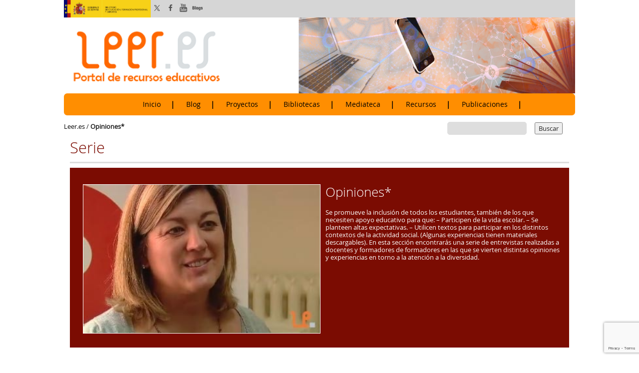

--- FILE ---
content_type: text/html; charset=utf-8
request_url: https://www.google.com/recaptcha/api2/anchor?ar=1&k=6Le6AZwdAAAAAE_TjmNbhymhAoTJ-I2BNq-v-m6l&co=aHR0cHM6Ly9sZWVyLmVzOjQ0Mw..&hl=en&v=N67nZn4AqZkNcbeMu4prBgzg&size=invisible&anchor-ms=20000&execute-ms=30000&cb=3opyzjoymt0i
body_size: 48636
content:
<!DOCTYPE HTML><html dir="ltr" lang="en"><head><meta http-equiv="Content-Type" content="text/html; charset=UTF-8">
<meta http-equiv="X-UA-Compatible" content="IE=edge">
<title>reCAPTCHA</title>
<style type="text/css">
/* cyrillic-ext */
@font-face {
  font-family: 'Roboto';
  font-style: normal;
  font-weight: 400;
  font-stretch: 100%;
  src: url(//fonts.gstatic.com/s/roboto/v48/KFO7CnqEu92Fr1ME7kSn66aGLdTylUAMa3GUBHMdazTgWw.woff2) format('woff2');
  unicode-range: U+0460-052F, U+1C80-1C8A, U+20B4, U+2DE0-2DFF, U+A640-A69F, U+FE2E-FE2F;
}
/* cyrillic */
@font-face {
  font-family: 'Roboto';
  font-style: normal;
  font-weight: 400;
  font-stretch: 100%;
  src: url(//fonts.gstatic.com/s/roboto/v48/KFO7CnqEu92Fr1ME7kSn66aGLdTylUAMa3iUBHMdazTgWw.woff2) format('woff2');
  unicode-range: U+0301, U+0400-045F, U+0490-0491, U+04B0-04B1, U+2116;
}
/* greek-ext */
@font-face {
  font-family: 'Roboto';
  font-style: normal;
  font-weight: 400;
  font-stretch: 100%;
  src: url(//fonts.gstatic.com/s/roboto/v48/KFO7CnqEu92Fr1ME7kSn66aGLdTylUAMa3CUBHMdazTgWw.woff2) format('woff2');
  unicode-range: U+1F00-1FFF;
}
/* greek */
@font-face {
  font-family: 'Roboto';
  font-style: normal;
  font-weight: 400;
  font-stretch: 100%;
  src: url(//fonts.gstatic.com/s/roboto/v48/KFO7CnqEu92Fr1ME7kSn66aGLdTylUAMa3-UBHMdazTgWw.woff2) format('woff2');
  unicode-range: U+0370-0377, U+037A-037F, U+0384-038A, U+038C, U+038E-03A1, U+03A3-03FF;
}
/* math */
@font-face {
  font-family: 'Roboto';
  font-style: normal;
  font-weight: 400;
  font-stretch: 100%;
  src: url(//fonts.gstatic.com/s/roboto/v48/KFO7CnqEu92Fr1ME7kSn66aGLdTylUAMawCUBHMdazTgWw.woff2) format('woff2');
  unicode-range: U+0302-0303, U+0305, U+0307-0308, U+0310, U+0312, U+0315, U+031A, U+0326-0327, U+032C, U+032F-0330, U+0332-0333, U+0338, U+033A, U+0346, U+034D, U+0391-03A1, U+03A3-03A9, U+03B1-03C9, U+03D1, U+03D5-03D6, U+03F0-03F1, U+03F4-03F5, U+2016-2017, U+2034-2038, U+203C, U+2040, U+2043, U+2047, U+2050, U+2057, U+205F, U+2070-2071, U+2074-208E, U+2090-209C, U+20D0-20DC, U+20E1, U+20E5-20EF, U+2100-2112, U+2114-2115, U+2117-2121, U+2123-214F, U+2190, U+2192, U+2194-21AE, U+21B0-21E5, U+21F1-21F2, U+21F4-2211, U+2213-2214, U+2216-22FF, U+2308-230B, U+2310, U+2319, U+231C-2321, U+2336-237A, U+237C, U+2395, U+239B-23B7, U+23D0, U+23DC-23E1, U+2474-2475, U+25AF, U+25B3, U+25B7, U+25BD, U+25C1, U+25CA, U+25CC, U+25FB, U+266D-266F, U+27C0-27FF, U+2900-2AFF, U+2B0E-2B11, U+2B30-2B4C, U+2BFE, U+3030, U+FF5B, U+FF5D, U+1D400-1D7FF, U+1EE00-1EEFF;
}
/* symbols */
@font-face {
  font-family: 'Roboto';
  font-style: normal;
  font-weight: 400;
  font-stretch: 100%;
  src: url(//fonts.gstatic.com/s/roboto/v48/KFO7CnqEu92Fr1ME7kSn66aGLdTylUAMaxKUBHMdazTgWw.woff2) format('woff2');
  unicode-range: U+0001-000C, U+000E-001F, U+007F-009F, U+20DD-20E0, U+20E2-20E4, U+2150-218F, U+2190, U+2192, U+2194-2199, U+21AF, U+21E6-21F0, U+21F3, U+2218-2219, U+2299, U+22C4-22C6, U+2300-243F, U+2440-244A, U+2460-24FF, U+25A0-27BF, U+2800-28FF, U+2921-2922, U+2981, U+29BF, U+29EB, U+2B00-2BFF, U+4DC0-4DFF, U+FFF9-FFFB, U+10140-1018E, U+10190-1019C, U+101A0, U+101D0-101FD, U+102E0-102FB, U+10E60-10E7E, U+1D2C0-1D2D3, U+1D2E0-1D37F, U+1F000-1F0FF, U+1F100-1F1AD, U+1F1E6-1F1FF, U+1F30D-1F30F, U+1F315, U+1F31C, U+1F31E, U+1F320-1F32C, U+1F336, U+1F378, U+1F37D, U+1F382, U+1F393-1F39F, U+1F3A7-1F3A8, U+1F3AC-1F3AF, U+1F3C2, U+1F3C4-1F3C6, U+1F3CA-1F3CE, U+1F3D4-1F3E0, U+1F3ED, U+1F3F1-1F3F3, U+1F3F5-1F3F7, U+1F408, U+1F415, U+1F41F, U+1F426, U+1F43F, U+1F441-1F442, U+1F444, U+1F446-1F449, U+1F44C-1F44E, U+1F453, U+1F46A, U+1F47D, U+1F4A3, U+1F4B0, U+1F4B3, U+1F4B9, U+1F4BB, U+1F4BF, U+1F4C8-1F4CB, U+1F4D6, U+1F4DA, U+1F4DF, U+1F4E3-1F4E6, U+1F4EA-1F4ED, U+1F4F7, U+1F4F9-1F4FB, U+1F4FD-1F4FE, U+1F503, U+1F507-1F50B, U+1F50D, U+1F512-1F513, U+1F53E-1F54A, U+1F54F-1F5FA, U+1F610, U+1F650-1F67F, U+1F687, U+1F68D, U+1F691, U+1F694, U+1F698, U+1F6AD, U+1F6B2, U+1F6B9-1F6BA, U+1F6BC, U+1F6C6-1F6CF, U+1F6D3-1F6D7, U+1F6E0-1F6EA, U+1F6F0-1F6F3, U+1F6F7-1F6FC, U+1F700-1F7FF, U+1F800-1F80B, U+1F810-1F847, U+1F850-1F859, U+1F860-1F887, U+1F890-1F8AD, U+1F8B0-1F8BB, U+1F8C0-1F8C1, U+1F900-1F90B, U+1F93B, U+1F946, U+1F984, U+1F996, U+1F9E9, U+1FA00-1FA6F, U+1FA70-1FA7C, U+1FA80-1FA89, U+1FA8F-1FAC6, U+1FACE-1FADC, U+1FADF-1FAE9, U+1FAF0-1FAF8, U+1FB00-1FBFF;
}
/* vietnamese */
@font-face {
  font-family: 'Roboto';
  font-style: normal;
  font-weight: 400;
  font-stretch: 100%;
  src: url(//fonts.gstatic.com/s/roboto/v48/KFO7CnqEu92Fr1ME7kSn66aGLdTylUAMa3OUBHMdazTgWw.woff2) format('woff2');
  unicode-range: U+0102-0103, U+0110-0111, U+0128-0129, U+0168-0169, U+01A0-01A1, U+01AF-01B0, U+0300-0301, U+0303-0304, U+0308-0309, U+0323, U+0329, U+1EA0-1EF9, U+20AB;
}
/* latin-ext */
@font-face {
  font-family: 'Roboto';
  font-style: normal;
  font-weight: 400;
  font-stretch: 100%;
  src: url(//fonts.gstatic.com/s/roboto/v48/KFO7CnqEu92Fr1ME7kSn66aGLdTylUAMa3KUBHMdazTgWw.woff2) format('woff2');
  unicode-range: U+0100-02BA, U+02BD-02C5, U+02C7-02CC, U+02CE-02D7, U+02DD-02FF, U+0304, U+0308, U+0329, U+1D00-1DBF, U+1E00-1E9F, U+1EF2-1EFF, U+2020, U+20A0-20AB, U+20AD-20C0, U+2113, U+2C60-2C7F, U+A720-A7FF;
}
/* latin */
@font-face {
  font-family: 'Roboto';
  font-style: normal;
  font-weight: 400;
  font-stretch: 100%;
  src: url(//fonts.gstatic.com/s/roboto/v48/KFO7CnqEu92Fr1ME7kSn66aGLdTylUAMa3yUBHMdazQ.woff2) format('woff2');
  unicode-range: U+0000-00FF, U+0131, U+0152-0153, U+02BB-02BC, U+02C6, U+02DA, U+02DC, U+0304, U+0308, U+0329, U+2000-206F, U+20AC, U+2122, U+2191, U+2193, U+2212, U+2215, U+FEFF, U+FFFD;
}
/* cyrillic-ext */
@font-face {
  font-family: 'Roboto';
  font-style: normal;
  font-weight: 500;
  font-stretch: 100%;
  src: url(//fonts.gstatic.com/s/roboto/v48/KFO7CnqEu92Fr1ME7kSn66aGLdTylUAMa3GUBHMdazTgWw.woff2) format('woff2');
  unicode-range: U+0460-052F, U+1C80-1C8A, U+20B4, U+2DE0-2DFF, U+A640-A69F, U+FE2E-FE2F;
}
/* cyrillic */
@font-face {
  font-family: 'Roboto';
  font-style: normal;
  font-weight: 500;
  font-stretch: 100%;
  src: url(//fonts.gstatic.com/s/roboto/v48/KFO7CnqEu92Fr1ME7kSn66aGLdTylUAMa3iUBHMdazTgWw.woff2) format('woff2');
  unicode-range: U+0301, U+0400-045F, U+0490-0491, U+04B0-04B1, U+2116;
}
/* greek-ext */
@font-face {
  font-family: 'Roboto';
  font-style: normal;
  font-weight: 500;
  font-stretch: 100%;
  src: url(//fonts.gstatic.com/s/roboto/v48/KFO7CnqEu92Fr1ME7kSn66aGLdTylUAMa3CUBHMdazTgWw.woff2) format('woff2');
  unicode-range: U+1F00-1FFF;
}
/* greek */
@font-face {
  font-family: 'Roboto';
  font-style: normal;
  font-weight: 500;
  font-stretch: 100%;
  src: url(//fonts.gstatic.com/s/roboto/v48/KFO7CnqEu92Fr1ME7kSn66aGLdTylUAMa3-UBHMdazTgWw.woff2) format('woff2');
  unicode-range: U+0370-0377, U+037A-037F, U+0384-038A, U+038C, U+038E-03A1, U+03A3-03FF;
}
/* math */
@font-face {
  font-family: 'Roboto';
  font-style: normal;
  font-weight: 500;
  font-stretch: 100%;
  src: url(//fonts.gstatic.com/s/roboto/v48/KFO7CnqEu92Fr1ME7kSn66aGLdTylUAMawCUBHMdazTgWw.woff2) format('woff2');
  unicode-range: U+0302-0303, U+0305, U+0307-0308, U+0310, U+0312, U+0315, U+031A, U+0326-0327, U+032C, U+032F-0330, U+0332-0333, U+0338, U+033A, U+0346, U+034D, U+0391-03A1, U+03A3-03A9, U+03B1-03C9, U+03D1, U+03D5-03D6, U+03F0-03F1, U+03F4-03F5, U+2016-2017, U+2034-2038, U+203C, U+2040, U+2043, U+2047, U+2050, U+2057, U+205F, U+2070-2071, U+2074-208E, U+2090-209C, U+20D0-20DC, U+20E1, U+20E5-20EF, U+2100-2112, U+2114-2115, U+2117-2121, U+2123-214F, U+2190, U+2192, U+2194-21AE, U+21B0-21E5, U+21F1-21F2, U+21F4-2211, U+2213-2214, U+2216-22FF, U+2308-230B, U+2310, U+2319, U+231C-2321, U+2336-237A, U+237C, U+2395, U+239B-23B7, U+23D0, U+23DC-23E1, U+2474-2475, U+25AF, U+25B3, U+25B7, U+25BD, U+25C1, U+25CA, U+25CC, U+25FB, U+266D-266F, U+27C0-27FF, U+2900-2AFF, U+2B0E-2B11, U+2B30-2B4C, U+2BFE, U+3030, U+FF5B, U+FF5D, U+1D400-1D7FF, U+1EE00-1EEFF;
}
/* symbols */
@font-face {
  font-family: 'Roboto';
  font-style: normal;
  font-weight: 500;
  font-stretch: 100%;
  src: url(//fonts.gstatic.com/s/roboto/v48/KFO7CnqEu92Fr1ME7kSn66aGLdTylUAMaxKUBHMdazTgWw.woff2) format('woff2');
  unicode-range: U+0001-000C, U+000E-001F, U+007F-009F, U+20DD-20E0, U+20E2-20E4, U+2150-218F, U+2190, U+2192, U+2194-2199, U+21AF, U+21E6-21F0, U+21F3, U+2218-2219, U+2299, U+22C4-22C6, U+2300-243F, U+2440-244A, U+2460-24FF, U+25A0-27BF, U+2800-28FF, U+2921-2922, U+2981, U+29BF, U+29EB, U+2B00-2BFF, U+4DC0-4DFF, U+FFF9-FFFB, U+10140-1018E, U+10190-1019C, U+101A0, U+101D0-101FD, U+102E0-102FB, U+10E60-10E7E, U+1D2C0-1D2D3, U+1D2E0-1D37F, U+1F000-1F0FF, U+1F100-1F1AD, U+1F1E6-1F1FF, U+1F30D-1F30F, U+1F315, U+1F31C, U+1F31E, U+1F320-1F32C, U+1F336, U+1F378, U+1F37D, U+1F382, U+1F393-1F39F, U+1F3A7-1F3A8, U+1F3AC-1F3AF, U+1F3C2, U+1F3C4-1F3C6, U+1F3CA-1F3CE, U+1F3D4-1F3E0, U+1F3ED, U+1F3F1-1F3F3, U+1F3F5-1F3F7, U+1F408, U+1F415, U+1F41F, U+1F426, U+1F43F, U+1F441-1F442, U+1F444, U+1F446-1F449, U+1F44C-1F44E, U+1F453, U+1F46A, U+1F47D, U+1F4A3, U+1F4B0, U+1F4B3, U+1F4B9, U+1F4BB, U+1F4BF, U+1F4C8-1F4CB, U+1F4D6, U+1F4DA, U+1F4DF, U+1F4E3-1F4E6, U+1F4EA-1F4ED, U+1F4F7, U+1F4F9-1F4FB, U+1F4FD-1F4FE, U+1F503, U+1F507-1F50B, U+1F50D, U+1F512-1F513, U+1F53E-1F54A, U+1F54F-1F5FA, U+1F610, U+1F650-1F67F, U+1F687, U+1F68D, U+1F691, U+1F694, U+1F698, U+1F6AD, U+1F6B2, U+1F6B9-1F6BA, U+1F6BC, U+1F6C6-1F6CF, U+1F6D3-1F6D7, U+1F6E0-1F6EA, U+1F6F0-1F6F3, U+1F6F7-1F6FC, U+1F700-1F7FF, U+1F800-1F80B, U+1F810-1F847, U+1F850-1F859, U+1F860-1F887, U+1F890-1F8AD, U+1F8B0-1F8BB, U+1F8C0-1F8C1, U+1F900-1F90B, U+1F93B, U+1F946, U+1F984, U+1F996, U+1F9E9, U+1FA00-1FA6F, U+1FA70-1FA7C, U+1FA80-1FA89, U+1FA8F-1FAC6, U+1FACE-1FADC, U+1FADF-1FAE9, U+1FAF0-1FAF8, U+1FB00-1FBFF;
}
/* vietnamese */
@font-face {
  font-family: 'Roboto';
  font-style: normal;
  font-weight: 500;
  font-stretch: 100%;
  src: url(//fonts.gstatic.com/s/roboto/v48/KFO7CnqEu92Fr1ME7kSn66aGLdTylUAMa3OUBHMdazTgWw.woff2) format('woff2');
  unicode-range: U+0102-0103, U+0110-0111, U+0128-0129, U+0168-0169, U+01A0-01A1, U+01AF-01B0, U+0300-0301, U+0303-0304, U+0308-0309, U+0323, U+0329, U+1EA0-1EF9, U+20AB;
}
/* latin-ext */
@font-face {
  font-family: 'Roboto';
  font-style: normal;
  font-weight: 500;
  font-stretch: 100%;
  src: url(//fonts.gstatic.com/s/roboto/v48/KFO7CnqEu92Fr1ME7kSn66aGLdTylUAMa3KUBHMdazTgWw.woff2) format('woff2');
  unicode-range: U+0100-02BA, U+02BD-02C5, U+02C7-02CC, U+02CE-02D7, U+02DD-02FF, U+0304, U+0308, U+0329, U+1D00-1DBF, U+1E00-1E9F, U+1EF2-1EFF, U+2020, U+20A0-20AB, U+20AD-20C0, U+2113, U+2C60-2C7F, U+A720-A7FF;
}
/* latin */
@font-face {
  font-family: 'Roboto';
  font-style: normal;
  font-weight: 500;
  font-stretch: 100%;
  src: url(//fonts.gstatic.com/s/roboto/v48/KFO7CnqEu92Fr1ME7kSn66aGLdTylUAMa3yUBHMdazQ.woff2) format('woff2');
  unicode-range: U+0000-00FF, U+0131, U+0152-0153, U+02BB-02BC, U+02C6, U+02DA, U+02DC, U+0304, U+0308, U+0329, U+2000-206F, U+20AC, U+2122, U+2191, U+2193, U+2212, U+2215, U+FEFF, U+FFFD;
}
/* cyrillic-ext */
@font-face {
  font-family: 'Roboto';
  font-style: normal;
  font-weight: 900;
  font-stretch: 100%;
  src: url(//fonts.gstatic.com/s/roboto/v48/KFO7CnqEu92Fr1ME7kSn66aGLdTylUAMa3GUBHMdazTgWw.woff2) format('woff2');
  unicode-range: U+0460-052F, U+1C80-1C8A, U+20B4, U+2DE0-2DFF, U+A640-A69F, U+FE2E-FE2F;
}
/* cyrillic */
@font-face {
  font-family: 'Roboto';
  font-style: normal;
  font-weight: 900;
  font-stretch: 100%;
  src: url(//fonts.gstatic.com/s/roboto/v48/KFO7CnqEu92Fr1ME7kSn66aGLdTylUAMa3iUBHMdazTgWw.woff2) format('woff2');
  unicode-range: U+0301, U+0400-045F, U+0490-0491, U+04B0-04B1, U+2116;
}
/* greek-ext */
@font-face {
  font-family: 'Roboto';
  font-style: normal;
  font-weight: 900;
  font-stretch: 100%;
  src: url(//fonts.gstatic.com/s/roboto/v48/KFO7CnqEu92Fr1ME7kSn66aGLdTylUAMa3CUBHMdazTgWw.woff2) format('woff2');
  unicode-range: U+1F00-1FFF;
}
/* greek */
@font-face {
  font-family: 'Roboto';
  font-style: normal;
  font-weight: 900;
  font-stretch: 100%;
  src: url(//fonts.gstatic.com/s/roboto/v48/KFO7CnqEu92Fr1ME7kSn66aGLdTylUAMa3-UBHMdazTgWw.woff2) format('woff2');
  unicode-range: U+0370-0377, U+037A-037F, U+0384-038A, U+038C, U+038E-03A1, U+03A3-03FF;
}
/* math */
@font-face {
  font-family: 'Roboto';
  font-style: normal;
  font-weight: 900;
  font-stretch: 100%;
  src: url(//fonts.gstatic.com/s/roboto/v48/KFO7CnqEu92Fr1ME7kSn66aGLdTylUAMawCUBHMdazTgWw.woff2) format('woff2');
  unicode-range: U+0302-0303, U+0305, U+0307-0308, U+0310, U+0312, U+0315, U+031A, U+0326-0327, U+032C, U+032F-0330, U+0332-0333, U+0338, U+033A, U+0346, U+034D, U+0391-03A1, U+03A3-03A9, U+03B1-03C9, U+03D1, U+03D5-03D6, U+03F0-03F1, U+03F4-03F5, U+2016-2017, U+2034-2038, U+203C, U+2040, U+2043, U+2047, U+2050, U+2057, U+205F, U+2070-2071, U+2074-208E, U+2090-209C, U+20D0-20DC, U+20E1, U+20E5-20EF, U+2100-2112, U+2114-2115, U+2117-2121, U+2123-214F, U+2190, U+2192, U+2194-21AE, U+21B0-21E5, U+21F1-21F2, U+21F4-2211, U+2213-2214, U+2216-22FF, U+2308-230B, U+2310, U+2319, U+231C-2321, U+2336-237A, U+237C, U+2395, U+239B-23B7, U+23D0, U+23DC-23E1, U+2474-2475, U+25AF, U+25B3, U+25B7, U+25BD, U+25C1, U+25CA, U+25CC, U+25FB, U+266D-266F, U+27C0-27FF, U+2900-2AFF, U+2B0E-2B11, U+2B30-2B4C, U+2BFE, U+3030, U+FF5B, U+FF5D, U+1D400-1D7FF, U+1EE00-1EEFF;
}
/* symbols */
@font-face {
  font-family: 'Roboto';
  font-style: normal;
  font-weight: 900;
  font-stretch: 100%;
  src: url(//fonts.gstatic.com/s/roboto/v48/KFO7CnqEu92Fr1ME7kSn66aGLdTylUAMaxKUBHMdazTgWw.woff2) format('woff2');
  unicode-range: U+0001-000C, U+000E-001F, U+007F-009F, U+20DD-20E0, U+20E2-20E4, U+2150-218F, U+2190, U+2192, U+2194-2199, U+21AF, U+21E6-21F0, U+21F3, U+2218-2219, U+2299, U+22C4-22C6, U+2300-243F, U+2440-244A, U+2460-24FF, U+25A0-27BF, U+2800-28FF, U+2921-2922, U+2981, U+29BF, U+29EB, U+2B00-2BFF, U+4DC0-4DFF, U+FFF9-FFFB, U+10140-1018E, U+10190-1019C, U+101A0, U+101D0-101FD, U+102E0-102FB, U+10E60-10E7E, U+1D2C0-1D2D3, U+1D2E0-1D37F, U+1F000-1F0FF, U+1F100-1F1AD, U+1F1E6-1F1FF, U+1F30D-1F30F, U+1F315, U+1F31C, U+1F31E, U+1F320-1F32C, U+1F336, U+1F378, U+1F37D, U+1F382, U+1F393-1F39F, U+1F3A7-1F3A8, U+1F3AC-1F3AF, U+1F3C2, U+1F3C4-1F3C6, U+1F3CA-1F3CE, U+1F3D4-1F3E0, U+1F3ED, U+1F3F1-1F3F3, U+1F3F5-1F3F7, U+1F408, U+1F415, U+1F41F, U+1F426, U+1F43F, U+1F441-1F442, U+1F444, U+1F446-1F449, U+1F44C-1F44E, U+1F453, U+1F46A, U+1F47D, U+1F4A3, U+1F4B0, U+1F4B3, U+1F4B9, U+1F4BB, U+1F4BF, U+1F4C8-1F4CB, U+1F4D6, U+1F4DA, U+1F4DF, U+1F4E3-1F4E6, U+1F4EA-1F4ED, U+1F4F7, U+1F4F9-1F4FB, U+1F4FD-1F4FE, U+1F503, U+1F507-1F50B, U+1F50D, U+1F512-1F513, U+1F53E-1F54A, U+1F54F-1F5FA, U+1F610, U+1F650-1F67F, U+1F687, U+1F68D, U+1F691, U+1F694, U+1F698, U+1F6AD, U+1F6B2, U+1F6B9-1F6BA, U+1F6BC, U+1F6C6-1F6CF, U+1F6D3-1F6D7, U+1F6E0-1F6EA, U+1F6F0-1F6F3, U+1F6F7-1F6FC, U+1F700-1F7FF, U+1F800-1F80B, U+1F810-1F847, U+1F850-1F859, U+1F860-1F887, U+1F890-1F8AD, U+1F8B0-1F8BB, U+1F8C0-1F8C1, U+1F900-1F90B, U+1F93B, U+1F946, U+1F984, U+1F996, U+1F9E9, U+1FA00-1FA6F, U+1FA70-1FA7C, U+1FA80-1FA89, U+1FA8F-1FAC6, U+1FACE-1FADC, U+1FADF-1FAE9, U+1FAF0-1FAF8, U+1FB00-1FBFF;
}
/* vietnamese */
@font-face {
  font-family: 'Roboto';
  font-style: normal;
  font-weight: 900;
  font-stretch: 100%;
  src: url(//fonts.gstatic.com/s/roboto/v48/KFO7CnqEu92Fr1ME7kSn66aGLdTylUAMa3OUBHMdazTgWw.woff2) format('woff2');
  unicode-range: U+0102-0103, U+0110-0111, U+0128-0129, U+0168-0169, U+01A0-01A1, U+01AF-01B0, U+0300-0301, U+0303-0304, U+0308-0309, U+0323, U+0329, U+1EA0-1EF9, U+20AB;
}
/* latin-ext */
@font-face {
  font-family: 'Roboto';
  font-style: normal;
  font-weight: 900;
  font-stretch: 100%;
  src: url(//fonts.gstatic.com/s/roboto/v48/KFO7CnqEu92Fr1ME7kSn66aGLdTylUAMa3KUBHMdazTgWw.woff2) format('woff2');
  unicode-range: U+0100-02BA, U+02BD-02C5, U+02C7-02CC, U+02CE-02D7, U+02DD-02FF, U+0304, U+0308, U+0329, U+1D00-1DBF, U+1E00-1E9F, U+1EF2-1EFF, U+2020, U+20A0-20AB, U+20AD-20C0, U+2113, U+2C60-2C7F, U+A720-A7FF;
}
/* latin */
@font-face {
  font-family: 'Roboto';
  font-style: normal;
  font-weight: 900;
  font-stretch: 100%;
  src: url(//fonts.gstatic.com/s/roboto/v48/KFO7CnqEu92Fr1ME7kSn66aGLdTylUAMa3yUBHMdazQ.woff2) format('woff2');
  unicode-range: U+0000-00FF, U+0131, U+0152-0153, U+02BB-02BC, U+02C6, U+02DA, U+02DC, U+0304, U+0308, U+0329, U+2000-206F, U+20AC, U+2122, U+2191, U+2193, U+2212, U+2215, U+FEFF, U+FFFD;
}

</style>
<link rel="stylesheet" type="text/css" href="https://www.gstatic.com/recaptcha/releases/N67nZn4AqZkNcbeMu4prBgzg/styles__ltr.css">
<script nonce="SjzEZop7yORZ5PxGTANXYA" type="text/javascript">window['__recaptcha_api'] = 'https://www.google.com/recaptcha/api2/';</script>
<script type="text/javascript" src="https://www.gstatic.com/recaptcha/releases/N67nZn4AqZkNcbeMu4prBgzg/recaptcha__en.js" nonce="SjzEZop7yORZ5PxGTANXYA">
      
    </script></head>
<body><div id="rc-anchor-alert" class="rc-anchor-alert"></div>
<input type="hidden" id="recaptcha-token" value="[base64]">
<script type="text/javascript" nonce="SjzEZop7yORZ5PxGTANXYA">
      recaptcha.anchor.Main.init("[\x22ainput\x22,[\x22bgdata\x22,\x22\x22,\[base64]/[base64]/[base64]/[base64]/[base64]/UltsKytdPUU6KEU8MjA0OD9SW2wrK109RT4+NnwxOTI6KChFJjY0NTEyKT09NTUyOTYmJk0rMTxjLmxlbmd0aCYmKGMuY2hhckNvZGVBdChNKzEpJjY0NTEyKT09NTYzMjA/[base64]/[base64]/[base64]/[base64]/[base64]/[base64]/[base64]\x22,\[base64]\\u003d\\u003d\x22,\[base64]/Cv1DCjsKWwrk3wrHDmkbCnFJvwoMuw7TDvCE9woQrw57CrUvCvQ9VMW5Uczh5wq3Cp8OLIMKgRiABVMOpwp/CmsOrw63CrsOTwrMvPSnDtz8Zw5AHfcOfwpHDskzDncK3w4UOw5HCgcKieAHCtcKNw4XDuWkYKHXChMOQwrxnCG5SdMOcw67CkMOTGF0zwq/Cv8OZw4zCqMKlwqYbGMO7VcOgw4Mcw5LDtnx/dSRxFcOBVGHCv8OlZGB8w4vCksKZw55dJQHCogPCu8OlKsOqQxnCnx16w5ggMkXDkMOaYsKTA0xHTMKDHGJpwrI8w7nCtsOFQx3Cp2pJw6rDrMOTwrMnwqfDrsOWwqvDm1vDsRxZwrTCr8ODwrgHCWplw6Fgw7gHw6PCtlBLaVHCrBbDiTh7HBw/EsOOW2kywr90fwhXXS/[base64]/[base64]/Di3kww4pLCTIrUB1owrFhw7HChQLDsyvCp0t3w54mwpA3w5VVX8KoCm3DlkjDsMKYwo5HMHNowq/Cnxw1VcOkYMK6KMOVBF4iI8KyOT91wpY3wqN/[base64]/Dth7DtsOsw7/CkcKGX8KJw5zDhAMnMsOaw7BcXFA5wrLDsw3DpwUsInvCoQrCkkZEAMOVFDUEwpMswqtlwrHCty/DoiTCrcOuTVpqTcOSdx/DnkNTeHUywpHDpsOIAj9ffcK/acKFw5oTw4bDmsO6w4ccHno9CWxdLcKRU8K9U8OvFh/CjALCl1zCh2tpMAUXwocvMVLDkm8qf8KjwpkDdMKEw6ZIwqhSw7jCkcK9w6PDpjvDilbCsjRtw58swrjDoMO1w7TCvz0lwrjDs0/Dp8K/w68iwrbDoUzCrTVBfXEPYQfCn8KzwpVTwrzDqwfDgMOewpw0w6zDk8OXGcKjLsKpSDTDkg0Mw4fDsMOfwqnCm8KrL8OdDnwVwpNSRhnDo8OVw6xpw6jCnCrDp0vClMKKc8K8w7hYw5R3W0rCsHfDhRBRLxLCqEzDhcKdHBHDkFl/[base64]/DqcO2w4kFw5TDuEcuw58Tb8KOLxnDnQxiw4pkw7Z7cRHDjhoYwoU1VsOiwqArPsOdwqknw691R8KmZ1wxC8K7HMKfVEgKw65XWlfDtsO5MMKbw4DChQPDuk7Cr8OKw7jDl3RWRMOew6/[base64]/EibDvR8Nw6HCuxVJSQvDqTRlw7fDvlMcwojDpcOww4vDjh7CoS/[base64]/CqnIZKnUrZ3g5wq4lw57ChCvDmMKjSzE7Oj3ChMKMw5Ucw6JwRSrCp8Ofwp3DsMKcw5HChzfDhMO1w6Y8wpzDhMKXw6NOLT/Dh8KGTsKXJcKbY8KQP8KXLMKvXAZvYz3CqGnCgMOpCEbCgcKjwrLCvMOWw6bCpT/ChiA9wrjCugB1ZCzCpWcUw5XDulLDjUAUTSXDiARzJsK5w6dmA2XCp8OYBsKtwoHCk8KEwofCssKBwoIzwoRXwrXCmCc0O2IoCsKOwpdKwohfwoIFwpXCmcOVNMKECcOOcRhGQG5awpR/NMKLJsKYS8OFw70Lw54Iw5XCghFIQMOFwqfDjsOJwpwbw6rCt1rDjsKCcMK8AQMXc2LDq8OUw7DDm8K/wq/CoBLDsmglwrcbA8Kwwq3CuzPCqcKNS8KqeifDkcO+d1xkwpDDrcKvBWfCgw4ywofCiEgEB3ZjXWJJwr4zezEbw7/DmjkTbH/CmAnDsMO6w7Uxw7zDsMOvRMKEwqERwrLCjyRKwpLCkBrCsSVqw6plw5sQRMKGccOYecKcwoh7wo3CqHBCwpjDkRlTw5khw7VTBMKMwp8xZcKgcsOcwp9CdcOFA07DtljChMKZwo89RsOVw5/DnUTDmcOCQ8K6OcOcwoEhO2BxwqFiw6vCtcOQwo5Hw5kqDnIzPirCrcKjRsObw7rCu8Kbw75Kw7QJN8OIRFvCo8Omw4rCj8KRw7NHFsKUBDHCqsKOwrHDn1pGOcKQFCLDjVLCm8O6e2MQw6AdCMOPwp/Dm1hxFmNjwq7CkAjDtMOXw5vCpCHCjMOELxfDk3ouw5Bsw7LCkVbDiMO2wqrCvcK4amkMC8OncHIGw4/DsMOBVCIzw6ouwrPCrcKZalYtDcO+wrUeIsKaPj4Kw6PDi8OLwq1qT8OmU8KQwoU1w6kHWMKhw6cfwp/CsMOENnDCk8KYw4J4wq5hw5rCjsKhbntGBsKXJcKMFnnDhw/DlMOqwoQAw5J9wpDCkBd5anvDssKywqDDg8Ojw4DDsAZvAnxZwpIJw5XCvENUNH7CrEnDi8OWw4XDjBbCusOvL0LCncK7fTnDosOVw6MJcMO9w5rCvGvCosKiKsKCJ8OOwofCnxTCoMKyQsKOwq/DhgEKw6xTWcOywq7DtVwMwrc+wp7CoErCsCMEwpzDkkrDnSYiSMKpHD3ChXc9EcOfEGsULcKsNMKEZCfCiwvDicOuW2Rlw7FHwrc2RMOgw6HCh8KdFELCgMOPw5kjw7IowpsiWw3Ci8OiwqADwqDCtyTCoTbCsMOwIMO6di1/[base64]/CmsKDGCPDh8O+WxlkwoTDrcKewqoGwrDDjDHCjsO+w79AwpfCncKzKcK/w78me1wpDW7DjsKHMMKgwpXCtFrDrcKLwpHCvcKWwpHDgyl5EzLCnFXCnk06WVZjwrVwZsK/EApMw4HClUrDoXPDlMKRPsKcwoQYZMOZwrLCnmfDnCsYw63CqMK/e3smwpLCsHVjesKuOEDDu8OlG8OswoofwoNVwosxw7jDhATCusKqw6glw7DCj8KTw4lSfQrCoz3Dp8Opw7pQw5DCrUjCiMKGwrPCujp5ZsKRwoomw4sVw7c2Ul3DtW56ciHCvMOawqTCpXx/[base64]/DjcOdGMKHw5vCrsO8wrB5aDbDtnLDlWFzw6ZCUcONwqxwdsOxw7khM8KpNsOjwqFbw7dlXg/Cn8K6WGjDgAHCpT3CrsKHIsO8wpoWwrnDnVZgYQgBw64Ywq0wOsO3Z0nDokc/QUPCr8KuwoReA8KoYMK3w4MKZMOAwq5zGSVAw4DDtcKpZ23CnMOdw5jDosK2AHJew41hCkBpDRjCohlsR1tBwq/DgGg2TXpIVcKLw77Dt8ODwoLCuCZbFH3Cl8KaDsOFRsObw4rDvxw8w5xCbH/DoAMNwrPCm30ow4bCgn3Dr8OBD8OBw4ELwoMMwrxHwp8iwpscw7bDrzhbL8KQR8O+QlHCk0XCs2QBchJPwo0Bw65KwpNMwrkxw6rCjMKcUsKKwoHCsxwOw5c6wo/ChygMwpVYw5jCscO5ATjCvxhpE8KDwokjw7kvw7/DqnPDvMKnw50VCVtlwrIow4U8wqgMFSo8wovCtcKKDcONwr/[base64]/Dt8OYw5DCqMOfSsKpd0IgwoNRUgPCosOAVH/[base64]/w7LCh8O6wrcKwqPDqidLwpvCvsOIS8KEwqI3w4PDogfDt8KVHRs/RcKDwqUQFTAHw6BfGVBETcOFG8OUwoLDrsK0F08mYjxqBsK2w7Mdw7J8K2jCs0oXwprDrm4pwrk8w77CvhtHcnrCn8O8wpxKLsOtw4LDv2vCjsOXw6vDv8OhYMODw7bCsGhuwr5gA8K1wrnDnsOBOScaw7TDlGDCucKtGwrDmcOcwqfDjMKfwp/DgBjDoMOEw4XChGQ9FVcAbRZoLsKDJUdPTTUiLArCuG7DiEBfwpTDhzExY8OZw6ROw6PCmhfDpFLDl8Onwrw4Dgk2F8OQUi7DncOLXSnCgMO5w51kw60hHsOKwolWBMO+NXRjW8KVwoPDuiA7w5DCiRrCvnbCvULCn8OGwq1SwonDoQXCu3dmw4Fmw5/DvMOew7FTcEjDpcOZfgF/EHRdwq0zD33CgcK/aMKPVDxIwpBuw6cxPMKZVMOew5bDg8Kdw7nDkR4mGcK+GnzCvEZcCi0pwqV4W25YDsKZN0cabVgRIz9yVVk6U8OaDQBmwqzDuQrDrMKSw5k1w5HDsjDDjXpNWMKRw7rCmEUdNsK+K2/ChMOvwp49wojCiXZUwrDCmcOmw7XDkMOeOcK6wpjDrXtVOsOPwrtrwqoFwo1FKWs+EWIrMsKowrXDs8KoDcOIwp7DpGsGw6jDjEBOwrsNw7Yew6IIasOPDMOcwrMSNMOkwq47eSBYwoAMFwFlw7gcLcOOwpjDlArDl8Kbw6jCojrCq3/ClsOOUcKQOsKGwqZjw7EbG8OVwooBWMOrwroWw4nCsDfDrmRqMC3DiD99JMK/wrrDssOBVUHCsH5Hwo4xw74ZwpzCnzkjflXDhcOtwqICw6/Dv8KOw5VDS0xGwqTDhcKwwp3DscOKw7s0aMKkworCrMK9RcKmGcOQCUZaO8OCwpPDkgNaw6bDtBwLwpB3w4DDoxF2QcK/WMK8X8OBRcOvw7sOVMKBDDfCrMO1CsKmwopbdHrCi8KMw6XCv3rDqSlWKX12Eyw1w5XDkR3DvCjCr8KgHy7Dry/DjUvCvk/CtcKywrchw7s7SxsAwo/[base64]/[base64]/Ds3oQFsOpwpBuGcO8wqgETh96w7LDmsOYLMKrwpTDtcK4PsKMFi7DiMOWwohiwrHDpsKowobDh8K7AcOjLQd7w74wYcKoQsOQdz8qwrICEAHDvW0EFQ14w4DCocO/w6BfwoLDlcO+aQHCpDrCucKxF8Oyw5/Dnm3ClMOGK8OMAMOeanNiw4MQRcKWPcOOMcKuwqjDny7DosK8w5s0JsKyYULDpkp4wpsSF8OuMid1S8ObwrVEWV/CqUvDtH7CqwnCq0FowpMnwp7DqzbCjHorwqx1w5rCqh3DsMO3S1nCmVDClMO7wqXDv8KJCUjDgMK4w7sgwpzDvcKCw6HDqzQVODIFwotxw68zFFfCixtSw4/Cr8OpND8HDcOFwqXCr2Evwox8XMOwwrERQm/[base64]/[base64]/XG50w4vCpy7DmnEHw4xawpHDj8OXwrt5d8KAAcKdeMO9w4oxwrbCuSwWYMKCRMKjw73CtMKDwqPDhsOpW8KAw4zCs8ONw67CjsKXw6kFw41UESIqG8KTw5zDmcORDVEeMAMbw4gjJ2bDrMORYcKHw5rDgsOLw43CuMOOK8OPDSzDqsKQXMOrYiXDjMK0wrl/wpnDsMO8w4TDoijCpFzDkMKxRwzDhXLClVU/wqXDocO0w64QwpzCiMOJNcK6wr7CmMKkwoIpf8Khw4XDryLDtH7DtB/DtBXDsMOHe8KZwovDnsOjwpzDhsKbw6HDqXbCq8OsHsOQbDrCjMO3M8KswpgZJ29TDsOic8KKcBApXVrChsK6wq3CrcKwwqkyw4EeGBTDm3XDvmTDtsO/wqjChVIxw5cpVScbw7zDty3DngxmGVDDigJKw7/DmQvCosKWwqDDsDnCqMOTw75Cw6obwq1ZwoTDlcOIw7HCugc0GSVbFwERwpnDh8OYwpPCgsK9wrHDu3rCuVMdYhxvEsK6JV/DrysTw7HCtcKWLcONwrRAEcOLwo/CicKSwqwLw4LDusOLw4nDuMKnaMKvQDfCncK6w4jCvBvDj2fDtcK5wp7DtycXwohiw69LwpjDrsOmOSpaTh/DhcKJGQ3CnsKZw7bDiGwyw5DDiXHDosK7wqrCshDCvykaKXELwo/Dhm/[base64]/IcKkSsKawppiw7tAKgDChzZhwrBcGcKBKQ1HwrggwqpSw5Fcw7fDgMOXw4bDqcKUwq8Uw511wpTDsMKnR2PDq8O2H8OSwp9LZsK5Tz8ew75/w7/CocK7BVd7wqIFw4LCh1Now7FOEg9xIMKvKDjCnsOFwoLDp2HCjlswSWlYP8KfVsO7wrXDvXhXa0TCsMOAG8O0GmpzDglZw6DCnQ4jSmsgw6LDg8OAw5VzworDpz4wGh0Fw7PDhnYrwrPDucKTw5pdw5VzNXbCicOYRsOlw6s+BcKvw4RUTXXDp8OVd8OQWcKwdh/CpDDCol/[base64]/CiMKAdQXDiUrDs8O/wqYyw4k4RcKDwp/[base64]/[base64]/DthXCk8OQSMOmwr3Cr1DCiMOgw40GUUgSw4EMwoPClwXCvRDDmhs0SsOQQMOYw6d2OcKLw69LcE7Dik1pwobDrzXDsHp7Vw/[base64]/Ck8KowqDCncOcwrfCrsKKw5PCq8KZGGgPQsKfw6VrwqwqUWbCgmTCucK/wpbDgcKVC8KfwprCoMOkBFB3Xg8tSsKSQ8Oaw6jDgGLClQcowpDCicOGw77DrgrDgHXCnDHCl3zCmEYKw5Mhwr4Bw758woHDhBsiwpVLw7/CnMKSCcONw7VQaMK3w5DDsV/CqVhAcQtbCMOsRUXDnsKhw7JwAB/DlsKvdcOAAzBow49/a2loYANowqwgQT9jw7ouw5kEf8OCw5M2W8O9wpnCr3lNY8KGwqTCkMO/QcO6Y8O6VG3DuMK4wqEzw4VBwql0QsOuw7Rqw6LCi8KnOcKPG3/CusK4wrLDhMKYY8OaN8OXw5ANwpo+TVxpwoLDisOGwoXCqjbDiMK9w514w4PCrjDCgx1pF8OLwqrDpR96BVbCsXEfI8KzHcKEBsK7FFDDsk1QwrfChsO/FE7CkmkWYcOJAsK/wrsRbWzDoRNmwoTCrxBYwrTDoBxEU8KSbMOIHmbCq8OYwqfDtgTDu2I2QcOcw47DnsOLIR3CpsK0O8O0w4Aie1zDpjEOw7LDrm8gw5Z2wrd6wrDCqMOpwoXCgFNjworDkngBA8K6fy8UUsKiIg99w5wFw4IUcj7DtG/[base64]/[base64]/[base64]/E8OCwoTCksObESZKwozCn8OODyBiw73DoMOXwpTDscOcU8K1UUNrw6QRwooaworDncOzw5wMCSjCi8KCw7xgfS01wpkpK8K/VT7CikZscGlww41vQ8OXWsOPw6sJwoR+CcKLACBCwppHwqPDjcKYY21Ew6zCksKdwqTDv8OgNFnDuCBrw5fDigI2acOkFUgabBrDjifCoiBKw4ocAl5lwpRyScOPTRhBw5jDpDLCosKxw59YwoXDrsOYwrrCjDgZF8Kbwp/[base64]/w5Erwol8VMKgD30ww4DCs8KtKjDDpcKlw4xOwpp7wq4mb3rDuXzCvnPDpCMOLBg/aMKQKcKew4QOMRfDsMK9w7bChsK2O3jDt27CrsOAEMOpPDbCmsKYw6tTw78xwqvDgzQowrbClArCosKswq5MSyEmw5E2wr7CkMOHIzvCiDvCvMKbMsOZf0AJwqLDrhDDnDQRWMKnwr1Me8KnYU5kw54LRMO/IcKuY8O1Vkc6wqd1w7bDscOfw6fDsMOowrFXw5vDvMKSWcOhRsO6LXfCmkbDiG/CumcjwoTDo8O7w6M4w6vCisKqL8OUwqhew4nCtsKfw7DCmsKmwrjDoFnCgBbCgkl6GcOEF8OVehFhwrJcwp4/wq7DpsOeJkPDsEhmJMKkMjrDpFojP8OAwrzCoMOpw4/CgcKAFWnDh8Oiw5YGw7PCilbDizEywqXDu3EjwrLCnMOMcsKowrnDp8K0NDIxwrHChxQeNcKawrlIQcOiw70fQVluB8OPX8KQSXLCviNXwoUVw6PDu8KNwqAvUMO/[base64]/woZqw4oLWW/Cv8KXwqTCrMOPwocZCsOLw5TDskIJwrvDucOiwqzDtVo+VsKIwrIqMz5LJcOGw4bDtsKqwoRCDA5Iw409w6nCpxjCnzFHe8Ozw4HCkCTCsMKlRcOaY8Obwo9twqxPFyAcw7zCrX/[base64]/w78mKMKfJMO3PMKxUmw6wpwOwo5Zw4ssw7pBw7/DgVAsLl5mNMKHw5M7B8O+woLChMO2F8OYwrnDhHpoXsOqbsKgDHbDkCcnwqhDw7/DomwVdEJEw6rCn1YawpxNHsOfB8OsNDYvDmN/w6HCgSN/wo3CgRTCvlXDl8O1cW/DnQx9QsOtwrJpw7pZXcKiDXQucMOZVcKDw7wMw583EC5LcsODw5zCjMO2AcKSOSjCosKiIcKWw43CtsO0w4Adw5fDiMO1wrxXDC43wrzDnMO6WGnDlMOnZcOPwpIvQsOFD05LTy3DhsKTd8KEwrfCksO+YnLCgw3DlmzDrRIuQcOqUsOaw4/DicOfwqcdwoZgejtFFMO7woAXTcOuSivCq8K+bx3DjmtEQ2ZYdg/[base64]/[base64]/DkgXDiHfCtkRTasKVw7TClUpVw5bChgpsw4HCtDrDjsOXfnYgw5nDusKuw53Cg3rCvcO4RcOgJhhUTRt6WMOuw7/DjUYCYhfDrcKPwp/Dr8KkOsKIw7xQXhLCuMOHQTQawqvCqMOgw71ww54pw6LCgsOfc04CM8OpSMOpw4/CmsOSQ8Kew6UxO8K0wq7DvyBVVcKedMKtLcKrKcKtDSDDqcO1RndtNTlHwqlENANDK8KqwpMcWiJQwpwdwr7CoF/[base64]/RsOgwpspYsKQKTRhwpQ0XcOMThwUTW9pwpjCncKDw7nDt1AtacKcwodpPxPCrhhMBcKcLcKLwqEdwrNCw6wfwqXDkcKSV8KrQcKGw5PDrV/CjFICwpHCnsKvOcOiQMOCb8OGYsKXCMOaQMKHOHRPBMK7Ij82DFUfw7J8bsO6worCnMOYwrPDg2jDlivDoMOeYsKGen5bwok+DTV6HcOWw5wIH8K9w4jCssO4AEIhQcKbw6bChRZpwqjCnx/CoiMkw7BKNgBtw7PDqV1xYkzClTNLw4/CpDfCkVkew7MsNsOuw4nDjTPDpsK8w6gkwpTChEZTwo5jVcOTJMKNAsKnBHbDkC8YCngUNMO0IAwaw5vCkEfDmsKRw7rCk8K5UjwPw6Ybw4QCV1Qzw4HDuC/[base64]/w67Drmhiw6wiw4nDiiUIVsOZwqxoQcK7EGPClBLDsGY4esKxQ1/CvS4wB8OzAsKnw4fCtzjCunxDwp0Uwpl3w49Nw5vDkMOFw7jDhsKjRDjDhSwCTn5dJwIJw5Rvwooww5NywoV/[base64]/DtSIkwovDlUbCo8ONQWtRfgcIw4jCtcOrw4jCj8KYw4doeS5hCk0AwpPDiBbCs1TCjsOGw7nDoMK3d1bDlETCssOqw77ClsKFw4R9Tg/ChClIEibDoMKoRU/DgAvCh8KEwrvDo2wlWB5Qw4zDl2fCoCZBH39Yw7zCrTJfdmN9LMKhMcOUJAHCjcKdGcOjwrQ/VkFKwo/Cj8KLCcK6AjQpGcOiw6zCkA3CslohwovDvsOWwp/CicOuw4fCvMK8wqguw4DDisKAI8Kiw5fCuglmwo0uU3rDvMK1w7PDjcKhCcOBbXLDmsO7UALDnUTDucKEw5k0CMKuwp/DkkzDh8KCaxt/C8KUccOVwrfDnsKNwoA7wpzDkW8cw7/DjMKOw5NFFMOoSMKzYmTDj8OdEcKywr4ELHE8QsKOw75ZwrRlCMKwBcKKw4vCvSHCi8KjF8O4Qn/[base64]/dRY7RB1Ww5NMwqjDicOAw43CkgfDu8OaEcOhwpTCiSvDsnDDtSB6YMOzYDPDicK2MMOzwohRwqLCoDjCicK+wrxnw7xHwqPCgWUnbsK9GS4ZwrpLw7wlwqbDqz0AXcOAw4cSwo7ChMOiw7HDkwUdI03DlsKaw5wqw4/CoQ9rBcOODsK8w4tGw7cle07DgcObwrDDhxhgw5rCkGAJw63Dq29iwrzDoWkJwphDFhnCt07Do8KVw5HCscKawrV/w6HCq8K7QEXDvcKBXsKpwrRYw6wfw5/CiUZVwq4Mw5fCryZhw4bDhsObwpxVbCbDvlE1w6jCsRrDsX7CrcKMBsKlIMO6wpfDpMKKw5TCksOfKsOPwrXDpMKyw6xvw7lqaToIZ0UQVsOgdCnCvMKhVsOiw6tCEhFQwqFMEMOBNsOKfMOEw60ewr9dIMO8wr9VNMK+w50Hw6E2ZcOyS8K5G8K1Kjtpwp/CiCfCu8KYwqjCmMKKXcOzEU1WEQ49ZlEMwp0XHyLDhMOYwrdQEgMiwqsJf3vDtsOJwobCqDHClMOzfcO1AcOFwokDPcKUVCEKb3MlEh/DsxfDtMKIXcK7w6bDtcKLCAfCq8KjQSrDs8KTLxEnAsKzeMOSwqLDuCTDi8Kww73DisOnwpTDrCV4Kxl8wq4Efj7DscOBw5Bxw6sDw5YUwpnDhsKJDjsJw45yw7TCq0nCgMO/[base64]/[base64]/DnR89wqXClk4sXcKPNcO7wp7CkxfCnnInwocZZMOBLghSwp5+OVjDtMKlw6BQwpJFVVnDsDYmScKVwolABMOGcGrCj8Kgwp3DiCvDhcOOwr9qw7hyfMO7bcK0w6jCq8KqQjrCr8OTwovCp8OUKzjCh3/DlQxnwpgRwq/CrsO+RFfDshfCsMONCwjCncKXwqh8L8O8w44lwpwOJkkJbcK8EzzCssOfw6p3w5fChsKKwo8tKF3CgEvCkwotw7B9wqJDFl8UwoJ1W2nCgihTw4bCn8KIbB0Lw5JgwpN1wpzDiDnDmyPCk8OBwq7DgMK+JFJ3a8Ktwp/[base64]/DgMOLw490w5VNw6DDqSHCrcKfwrh9wrvCuD/CisODF0NCJH7DnMO0UikJw7zDog3ClsKYw75zFmEuwqhkBsKiSsKuw64Gwp1nBsKmw4zCnMO5F8KowrlNGCLDhUxPGsKHVx7Co2IHwo/CiUQrw4RbIcK7T2rCgDrDiMOrbC/CgHp3woNsCsOlJ8KTLXE2ag/Cv3/CkcK/[base64]/wr1JPxZdem/Dt2PCpcKeWzvCj8Kmw4IVecOhwrHDu8OPw5/ChMOhwr7ChXHCgUTDucOha27Cq8OYWR/Dl8O/wpvCh2XDrMKOGBzClMKUWMKUwpfChjLDiRl5w4QCN0DCpcOGE8O+K8OQQMOZfsKdwoUJY2XCgTzDr8K/RMKsw4bDnQHCgkh4wrzCo8OWw4fDtMK4eDPDmMOyw68DEDnCssKzJ1RKbSzDusKBFUgYN8KUe8OAU8Kpwr/CjMKQZMKye8KPwpF5TljCosKmwonCh8ONwowSwqXCjWpTHcObYj/CqMOfDHJvwpIQwp58WMOmw5o2wqYPw5HChBPCi8K0W8Kgw5BRw6VtwrjCqg43w4zCqn/CssOdw4hRMCRxwrvDlGEBwoZ2YcK5w6LCi1F/w7fDisKfEsKOPyfCtwTCsWQxwqhzwpd/KcOtRSZZwqTCiMOdwrXDscO5wojDv8OkNMKwQMKrwqTCucKxwp3Dq8KTDsO2wpgfw4VvUsOvw5jClcKtw4nDkcKJw7XCsylJw4/[base64]/[base64]/Cr8KBw5xUwoHDlmJnFDE6RsO6wp0jCsKkw60aC3jCkMKII3vDi8OfwpVRw7vDrMO2w4doYDgLw5DCvTZsw7JpWXg2w4HDvMK+wpvDq8KswpUWwp/CmzAywrzCksKNTsOhw7skT8OlBDnCjy7CvMK+w4rCpmdPT8Oqw5tMOHU5WkXCr8ODR2nDo8Oww5tqw7JOanTDjRk8wqTDmMKRw7TCk8Krw79jcGcFaGl4fT7ClsO1XAZcw7rCn0fCrSU6wpdPwpcrwo/CpMOwwqIJw7bCmcK+wrfCuTvDoQbDh29kwqhmNU3CucONw4bCtMOBw4nChMOjUMKOccOFwpfDpUXClMONwqxAwrvCpVRdw4DDo8KvHCAbwrHCpSzDvgfCssOVwprCjDs/wqBWwrzCocOXGMKacsOMZXBaPgcYacK5woEfw6kce080V8OzLn8tIB/Du2Z2WcOzIh8hAMKNLHvChXbCqX4jw61qw5XClcOQw7FswpfDlhBJAhxhwpbCmcOww53CpUPDgQzDqMOqwqVrw6vCgB9PwrjDv13DlcKkwoHDmGRTw4czw61nwrvDlF/DhDXDl3HDrsOUdhHDp8O8wojDtUV0wokAF8O0wpQKKcKkYsO/w5vDmsOUGyfDicK1w7tEwq1Cw7zCnXFDU0rCrsOHw7bClgxOE8OMwozCs8OBZy7DnsOYw75WWsOfw5kQFMK4w5cxIMK1fDXCg8KfesOsalDDnUVnwoArXn/ClMKFwpfDlcO5wprDrcOyf0www5zDoMK2wps+WXrDhMOYambDr8OjYWbDssONw5wsQsONfMKLwpJ8en/Dk8KWw5DDuC3CssKHw67CoEHDssK7wrEUeXJFE1YVwoXDtMOIZCvDoiIeVsOkw7plw7tPw6p8BU/Cu8OyH0LClMKlMMOFw4TDmBtCw43Cm1dkwohvwr7Dpy/DusOIwpd4KcKVwp3DncOPw4HDssKVwpRCGzXDuixbbcO0w6vCocK2w7PDoMK8w5rCscKVM8OgTmbCssOawoZAE0RVe8O/InbDhcKWwpTDmcKpacKTwpbDplfDosKwwqzDgG1ww6vCvMKFAcKNPsOMASBQIMKHahtTdz/Du01dw6l8Bzt4T8O4w73DhX3DiXHDusODW8OlSMOtwpXCusKew7PCqA4Uw5R2w503CFckwrnDq8KfKEZ3fsKXwoRXc8KCwqHCj3/DtcKGFcOQdsKZdsKzf8KHw7trwo8OwpINw58Vw64odD7CnCjCjHNew5cgw55aLS/CjcKzwqrCocO9DE/[base64]/ARjDli9Wwr8sQHsfUjnCrsOyegE1w41AwrkuQT5zWBY/[base64]/w6gYIMKcKlLDtcOpZ8OCw7DDgjzCmsO9wpIcCsOIFTTCqcOLC05FOcOpw4/ClgTDg8O6Gm0hwpfDh0XCtMOLwoDDlMO2e1bDgsKtwrDCgnrCukAEw5nDscKnw7g/w5MQw63Cq8KiwrbCrwfDm8KOwqXDp3J/w6haw5M2w5nDmMKqbMK9w6EHDMOJV8KfcgrCiMK5w7EWw5jCiD7DmRkxRw7Csh0FwpDDrDs5LQPCnS/Cn8OreMKVw5U6XBLDv8KHFXABw4DCmsOxwp7CkMKiesOywrFpL0nClcOOd2Eew5/CmVzCpcK+w7LCsmbDuHzChcKsS1YxEMKXw61dLUnDpsKGwrsvBk7Cr8KydMKXXgExNcKicT1kIsKjdsOaNlABZsK9w6PDrcKXTsKudwIrwqbDkzYlw4XCjwrDs8Kzw5w6IV/Cp8KhY8OQDsOWRMKUGAxhw6gpwpvCpSnCm8OaGErDt8K3w5HDpsOtd8KgVxMOMsKYwqXDix4XGlcewobDo8OUOMOKKEB0BsOyw5rDm8KKw5Adw4nDqcKLMjbDnUhdRC0tJsO/[base64]/Ds8Ovw7rDhUzCo8KNw48Dw6ANwq3DnW7Cm2rCliZVNsOjwpF6wrPCiDTDpDHCvRs0dmfDnE/CsEkjw6NZaEDCqsKow4LDvsOxwpNVLsOYM8O0K8OVbsK9wqg6woYoFMOWw4VYwrfDsWUaI8ODW8OtFsKlFATCvcKxNBnCssKpwoPCp0HCpHc1TsOdwpPClwQWakZTwqbCtMO0wqIpw5RMwpHCr2MFw6vDisKrwphTAkfDhMKAE0t/OWXDpMKTw6kXw6l7PcKITDbCvBQpEMKTw7LDjGxoPltXwrLClxNbwrotwpvDg1HDtV55G8OdWgjCqMK1w6oBbBzDqArCoDFNw6PDtsKZcsOVw6I9w6LCiMKKEXIyO8KVw7TCuMKFYsOIdxTDvGcZccKtw6/CnjpBw5oIwqUfBBDDgcODBwvDrk9UT8O/[base64]/[base64]/Xg7Cl8K5bR7DqcKBw5fCkxRCwp/DvMOJwpYawpbCqcKIwoXDq8KIHsKZIVJ8E8KxwqxQHy/DosO7wojDrEzDqsOkwpPCssKjaBNZRybDuGbCtsKiQD/DmCTClADDrsOSwql5wqRWwr/DjcKFwpnCgMO8c2HDssOQw5hYByEswoQgMsKlN8KOBMOYwoxMwrrDuMODw6dVdcKPwo/DjAkywr7DnMOUVcKUwqtvd8OUWcOMAcOwMsOCw4PDtXXDmcKiMMOHAxrCqRjDvVYow5pjw47DqGnCn3DCscONDcOzdzDDrsOEJ8K8fsO5GSfCpsOcwpbDo3V+I8OjTcKJwp3DvB/[base64]/CmD00csOgUXdpRsOiAmU/TwvChMOhwrQqAnjDszXDiH3CpMOWAcOtw79KIMOFw7TDiG7Chh3DpX3DocKNUh8/woVswovCuUbCigYFw5hWcCo/fcKpEMOvw7DCk8O1YHDDl8K1c8KAw4AJTsKQw7kqw6TDihICWcKXew9YUMOEwo1kw7DCrSbCi0sqKH/Cj8K2wp4HwojCg1vCkcO3wot1w7lwCDfCsWZIwqzCt8KLPsKfw79Jw6JKZ8K9V2ovwo7Cvw/[base64]/[base64]/[base64]/[base64]/Do8KOw51Rwr7Cug7CpsKnwo4kKsOswqB8wr8DIw1cwqYAVsKsHTzDmsOjMsKLJsK3JcORN8OxUk7CsMOiDMO2w6o1Ik4FwpXChBrCoi3Dh8OrPDvDsngewqFBLsOpwpMww5F/Y8K0KcOTCwcBGgwDwp43w4rDiS7DsV0Fw6PCpcOKbgkzWMOgwonCiFoiwpEkfcO3w5HCn8KVwpfCqkDCg2EbI0YPUsKjA8KhPsKQdsKQwrRtw75Ww6Alc8OAw6haJsOefVtTR8OPwo8Tw6zDny8+USxqwpIwwr/DsQ4JwqzCpMOwFSUYWsOvLH/Dtk/Cn8KRUcK1NmTDhjLCncKbUsOuwpFBw57DvcKDOmHDrMO7SF0ywoFQS2XDu0rDlVXDrl/CokFTw4MewopKw4Jrw4Mgw77DlMKrS8KmZcOVwqLCucOaw5dCTsKUAAnClMKBw5bDqMKswosNGHvCg13ClsOGLws5w63DvsOSKQ/CmnzDqRR7wpfClcO8ak99SEIxwqYow6jCsxhCw7JDMsOuwpE8w50/[base64]/DgcOVw7zDhsKew6LCiGjDisKyOFvCh8O7w6nDrcKyw7F3FEUww6hbPcK9wrxhw6ccAsK0CW3DjMKRw5HDuMOJwqfDjilxw5oEHcOLw7HDvQHDuMOxNcOSw71FwocLw4NGwpB9Q03DnGQuw6sKMsOxw65wZcKwSMKBEj5Yw4LDlC/ChE7CmUnCinvDjXXDtGYCanzCngTDpmFFbsOGw5lRwqpuw5s0wq0fwoJTdsO0dw/DqFQiAcObw4R1ISBqw7FACMKjwolww6LCg8OIwp1qNcKWwokkHcKjwqHDjsKMwrXCijBow4PCmDoBWMKBccKnGsKsw4t9w68qw6EuF1HCj8OPUFbCt8O5c3Z+w5/[base64]/woxWwp0Nw6zDvAhvwrnCjzRywrBqwodzdgbDisKzwp9sw6B0Pxwdw4xJw73Dn8K2KSsVA3DDowPCkcKDwrvClD82wp1Hw7zDpB3Cg8KIw57CuCNPw4t7wpoaU8KiwrPDgivDsXoEQ3xnwrnCqzrDki3Crw1owrbDjSnCtk42w7c+w4vDkB/[base64]/wq3Cii8CaEfCq8KhbTbDkcOEwopZN3DCqBvDlMO/wpI6w67DscOecQ/[base64]/wqMvwq7DosKdw4gvC2DCins9wqZuw7gwwpEJw7ofw6jCmMOWw5VRf8KyKX3DssKrwpYzwp/Cm1DCn8OAw5s4YG5EwpPChsKFwplAV21qw6rDkknCssOMKcKPw7TCgnVtwqVYwqATwq/CusKcw5F8ZQ3DqBTDv1zCncORX8OBwrVLw6fCuMOdOArDsmvDh0jCgnnCs8OnXcO5c8KxanHDg8Kjw5PCosOhU8Kuw6PDn8OCecKrMMKFdsOkw6FVacO6PMOvwrPCmsKTwrFtwpt7wpBTw64Tw7jCl8Kew7TCj8OJSCt2ZwtmNhF/wpk3wr7DlsOTw5rDmVjDqcOqRA8XwqgaBBgtw6t6aHbCpSvCty5rwqF5w7sXwql7w4sEwqvDjgh9aMOww67DsSlqwqrCiEjDiMKpe8KCw7nDp8K/[base64]/[base64]/[base64]/CgsOnw4/DhhJtHA9awrHDsSTDrMKTHiDCtRZ8w7nDow3CsS8Vwpd6wp/DmcOdwoNuwo3CnSrDvcO9wqs7FhVtwrgvL8Kzw4vChmLDonLClhvCkMOdw7d9w5bDqMK4wrTCkTBjfsO/wrrDsMKww5Y0LULDosOBwocTe8KEw63Dm8OBw7fCtMO1w4PChwLCmMKQwog+wrFBw5sbA8OPXMKIwqMfMMKXw5TChsObw6oUExoPfgzDm2/CvVfDqnrCi0ksbcKQcsO+DMKfSzJVw5JPfD3Cky3CoMOSM8Kiw73CrWh8woBPOsOFPMKZwptlXcKAY8OoLTJFw6JhfzpAb8O1w5/DjTbChilLw5bDusKeQcOiw7vDnTXCv8KuJcO+SDYxMMKAa0l3wq8aw6UWwpNYwrdmw6dRP8Knwoc/w63CgMO3wrI/wp3Dj28Fa8K+ccOOFcKNw4XDr1FyTsKSP8KJWW/[base64]/Dl8OOw7jCmzrDl3nDmsKkwpQbwrcTXBx3w4TDoQvCsMKowolJw5XCk8OwWsO0wpdQwqcLwpTDkX/Dh8OpCXnDqsO2w7DDj8OqccKpw7x0wpIlb1YTKRV1P0vDkmpTwocmwqzDoMKaw4XDscOHCMOowrwuNcKhesKWw77Chy4/PwbCv1jDvFjCl8KRw5/DgsODwrVtw48RWT3DtCjClmXCmB/Dn8Oww543PMK4wo8kRcOeMMKpIsOhw5/CmsKQw4xOw6hnwonDhyofw7p8wrvDqwgjYMODR8KCw5/[base64]/Du2rDlcONw6nCj8KGwp/DmF0gfMOLw4UIw5nDpMOBUGPCicKQXXbDu1zDlRIVw6nDiQLComPDqMKmEUHCk8KTw7RCQ8K/TycgORbDkFElwqFcVy/DjVnDlcOnw6Inw4Bhw757FcOOwrViEMKKwrA8RzMZw73Dm8OoJcORYBQ5wpdfZsK2wrR0HUx4wp3DpMO4w5x1YTjCnsOXO8KHwp/Dn8KtwqXDkxfChMKTNB3CpXLCqGDDhT1eD8K/wqfDugDCt3REcTbDjg\\u003d\\u003d\x22],null,[\x22conf\x22,null,\x226Le6AZwdAAAAAE_TjmNbhymhAoTJ-I2BNq-v-m6l\x22,0,null,null,null,1,[21,125,63,73,95,87,41,43,42,83,102,105,109,121],[7059694,732],0,null,null,null,null,0,null,0,null,700,1,null,0,\[base64]/76lBhnEnQkZnOKMAhmv8xEZ\x22,0,0,null,null,1,null,0,0,null,null,null,0],\x22https://leer.es:443\x22,null,[3,1,1],null,null,null,1,3600,[\x22https://www.google.com/intl/en/policies/privacy/\x22,\x22https://www.google.com/intl/en/policies/terms/\x22],\x22q8FhMP5x1wrzHSacp7Lm0dofI//IuDTuX4mcW2vm3K4\\u003d\x22,1,0,null,1,1769121019740,0,0,[205,237,200,201,235],null,[41,40],\x22RC-qv5ydwRnKNkjhw\x22,null,null,null,null,null,\x220dAFcWeA4QAwgL3TSw2ARmEowPQTrpziRZioV2rlixLJSScq74fyVLTzUrqlYZ9pPkANV9hSLhhPlgOTuHVj3LU1BdgQwjHobt8A\x22,1769203819521]");
    </script></body></html>

--- FILE ---
content_type: text/css
request_url: https://leer.es/wp-content/themes/divi-child/libs/css/LEER_mapaInteractivo.css
body_size: 1714
content:
@charset "utf-8";
/* CSS Document*/
.LEER_mapa { background: none repeat scroll 0 0 #E5E5E5; margin-top: 0; padding: 6%; text-align: center; border-radius:0.5em; display: none; min-height: 30em;}

#imgMAPA_fondo{position: absolute; width: 32.333em; height: 29.417em; margin:0 0 0 20%; background-repeat:no-repeat; z-index:auto; background-image:url("/documents/235507/347978/mapa_fondo.png/af407fed-7112-43d2-af86-205d5bf6dda4?t=1405332187000"); background-color:#e5e5e5; }

#GAL{z-index: 1; width: 4.500em; height: 5.000em; position: absolute; left: 6.417em; top: 0;}
#AST{z-index: 20; width: 4.583em; height: 1.833em; position: absolute; left: 10.2em; top: 0.417em;}
#CANT{z-index: 21; width: 2.917em; height: 1.833em; position: absolute; left: 14.3em; top: 0.8em;}
#PV{z-index: 22; width: 3.083em; height: 2.500em; position: absolute; left: 16.667em; top: 1.1em;}
#NAV{z-index: 24; width: 3.833em; height: 3.583em; position: absolute; left: 17.583em; top: 1.4em;}
#ARA{z-index: 6; width: 5.167em; height: 7.917em; position: absolute; left: 18.917em; top: 2.333em;}
#CAT{z-index: 7; width: 5.333em; height: 6.167em; position: absolute; left: 23em; top: 2.4em;}
#VAL{z-index: 8; width: 3.583em; height: 7.500em; position: absolute; left: 20.2em; top: 8em;}
#MUR{z-index: 15; width: 3.333em; height: 3.417em; position: absolute; left: 18.6em; top: 13.2em;}
#AND{z-index: 10; width: 11.333em; height: 7.000em; position: absolute; left: 9.000em; top: 11.833em;}
#EXT{z-index: 11; width: 5.667em; height: 6.583em; position: absolute; left: 8.88em; top: 8.6em;}
#CM{z-index: 14; width: 8.167em; height: 8.750em; position: absolute; left: 13.2em; top: 6.3em;}
#MAD{z-index: 14; width: 2.833em; height: 3.167em; position: absolute; left: 14.5em; top: 7.1em;}
#CYL{z-index: 13; width: 9.500em; height: 8.083em; position: absolute; left: 10em; top: 1.5em;}
#RIO{z-index: 25; width: 2.583em; height: 1.750em; position: absolute; left: 17.2em; top: 3.2em;}
#BAL{z-index: 15; width: 5.917em; height: 3.917em; position: absolute; left: 25.8em; top: 9em;}
#CAN{z-index: 16; width: 10.750em; height: 3.917em; position: absolute; left: 0; top: 19.9em;}
#CEUMEL{z-index: 17; width: 14.000em; height: 5.833em; position: absolute; left: 12.8em; top: 22em;}

/***Enlaces comunidades****/
.LEER_Comunidades ul {list-style:none;}
.LEER_Comunidades li { display: block; float: left; width: 50%; text-align: center;}
.LEER_Comunidades a{background: #7B0C02; color: #FFFFFF; display: block; font-family: 'open_sansregular',sans-serif; font-weight: normal; line-height: 1.2em; margin: 0.3em; padding: 1em; text-decoration: none; vertical-align: top; border-radius: 0.4em;}
.LEER_Comunidades a:hover{ background: #5b0800; color: #FFFFFF; display: block; font-family: 'open_sansregular',sans-serif; font-weight: normal; line-height: 1.2em; margin: 0.3em; padding: 1em; text-decoration: none; vertical-align: top; border-radius: 0.4em;}
.LEER_Comunidades a:visited{background: #7B0C02; color: #FFFFFF; display: block; font-family: 'open_sansregular',sans-serif; font-weight: normal; line-height: 1.2em; margin: 0.3em; padding: 1em; text-decoration: none; vertical-align: top; border-radius: 0.4em;}

.LEER_mapaEuromerica { background: none repeat scroll 0 0 #E5E5E5; margin-top: 0; padding: 6%; text-align: center; border-radius:0.5em; display: none; min-height: 30em;}


/* Diseño tableta: de 481 px a 768 px. Hereda estilos de: Diseño móvil. FUCSIA */

@media only screen and (min-width: 481px) {}


/************************************************************************************/
/* RES intermedia NEGRO */
/************************************************************************************/

@media only screen and (min-width: 600px) {}


/*******************************************************************************************************************/
/* Diseño escritorio: de 769 px hasta un máximo de 1280 px.  Hereda estilos de: Diseño móvil y Diseño tableta. AZUL */
/*******************************************************************************************************************/

@media only screen and (min-width: 769px) {
.LEER_mapa { background: none repeat scroll 0 0 #E5E5E5; margin-top: 0.5em; padding: 6%; text-align: center; border-radius:0.5em; display: block;}
.LEER_mapaEuromerica { background: none repeat scroll 0 0 #E5E5E5; margin-top: 0; padding: 6%; text-align: center; border-radius:0.5em; display: block; min-height: 30em;}
.LEER_mapaEuromerica img {margin: 0 0 0 20%;}

/***Enlaces comunidades****/
.LEER_Comunidades {margin: 1em;}
.LEER_Comunidades ul {list-style:none;}
.LEER_Comunidades li { display: block; float: left; width: 33%; text-align: left;}
.LEER_Comunidades a{ background: none; color:#7b0c02; text-decoration:none; font-family: 'open_sansregular', sans-serif; font-weight: normal; vertical-align: top; line-height: 1.2em; margin: 0; padding: 0;}
.LEER_Comunidades a:hover{ background: none; color:#ff8e01; text-decoration: underline; font-family: 'open_sansregular', sans-serif; font-weight: normal; margin: 0; padding: 0;}
.LEER_Comunidades a:visited{background: none; color:#7b0c02; text-decoration:none; font-family: 'open_sansregular', sans-serif; font-weight: normal; margin: 0; padding: 0;}
}


/************************************************************************/
/* RES 1024 VERDE*/
/************************************************************************/

@media only screen and (min-width: 1000px) {
	
#imgMAPA_fondo{position: absolute; width: 32.333em; height: 29.417em; margin:0; background-repeat:no-repeat; z-index:auto; background-image:url("/documents/235507/347978/mapa_fondo.png/af407fed-7112-43d2-af86-205d5bf6dda4?t=1405332187000"); background-color:#e5e5e5; }

.LEER_mapaEuromerica img {margin: 0;}


}